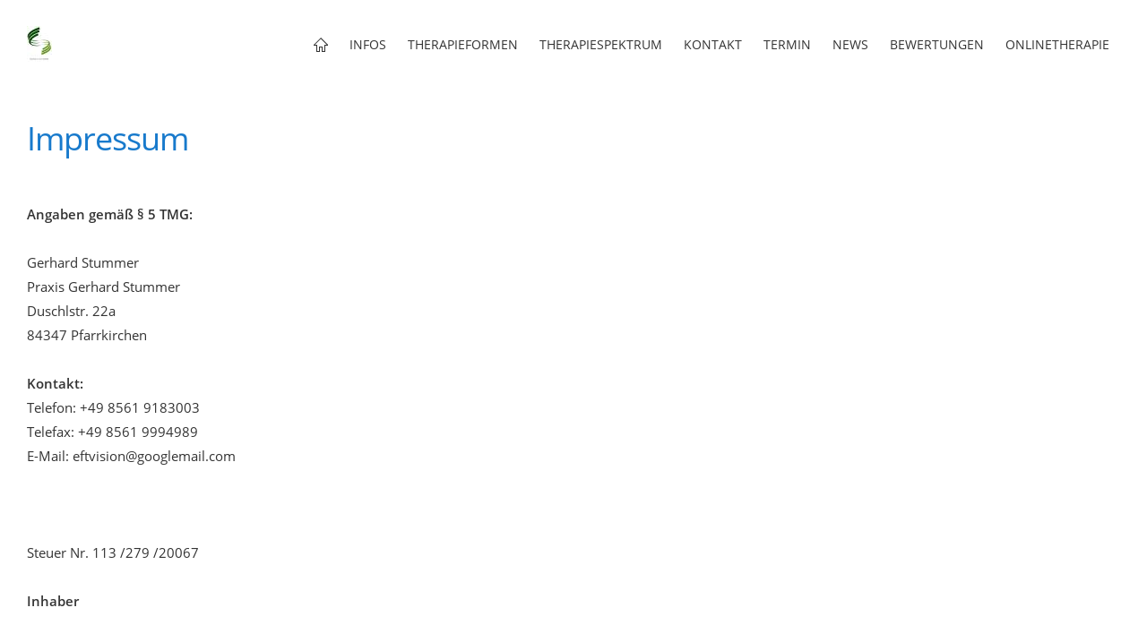

--- FILE ---
content_type: text/html
request_url: https://hypnose-therapie-hypnose.de/pfaffenhofen/impressum.html
body_size: 10049
content:
<!DOCTYPE html>
<html lang="de">

<head>
<title>Hypnose Hypnosetherapie Pfaffenhofen-Aichach-Schrobenhausen-Wolnzach-Freising</title>
<meta charset="ISO-8859-1" />
<meta http-equiv="X-UA-Compatible" content="IE=edge" />
<meta name="viewport" content="width=device-width, initial-scale=1.0">
<meta name="author" content="" />
<meta name="description" content="Hypnose Hypnosetherapie Praxis Pfaffenhofen-Aichach-Schrobenhausen-Wolnzach-Freising" />
<meta name="keywords" lang="de" content="hypnose-pfaffenhofen, hypnosetherapie-pfaffenhofen, hypnosepraxis-pfaffenhofen, raucherentw&ouml;hnung-pfaffenhofen, gewichtsreduktion-pfaffenhofen, mit-hypnose-pfaffenhofen, angststoerung-pfaffenhofen, abnehmen-mit-hypnose-pfaffenhofen, praxis-pfaffenhofen," />
<meta name="generator" content="SIQUANDO Web 11 (#7165-1289)" />
<link rel="stylesheet" type="text/css" href="./assets/sf.css" />
<link rel="stylesheet" type="text/css" href="./assets/sd.css" />
<link rel="stylesheet" type="text/css" href="./assets/sc.css" />
<script src="./assets/jquery.js"></script>
<script src="./assets/navigation.js"></script> 
<script src="./assets/common.js"></script>
</head>

<body>

<div class="sqrtopspacer"></div>

<nav class="sqrnav">

<a href="./pfaffenhofen-hypnose-pfaffenhofen-hypnosetherapie.html"><img class="sqrlogo" src="./images/logoneu_logo.jpg" srcset="./images/logoneu_logo.jpg, ./images/logoneu_logo2x.jpg 2x" width="28" height="40" alt="" /></a><a href="#" class="sqrnavshow">Navigation öffnen</a>
<a href="#" class="sqrnavhide">Navigation schließen</a>
	
<ul>
	
<li class="sqrnavhome"><a href="./pfaffenhofen-hypnose-pfaffenhofen-hypnosetherapie.html"><span>Startseite</span></a></li>

<li><a href="./infos/pfaffenhofen-hypnose-pfaffenhofen-hypnosetherapie-info.php"><span>Infos</span></a>
<div>
<ul>
<li><a href="./infos/team/pfaffenhofen-hypnose-pfaffenhofen-hypnosetherapie-team.html"><span>Team</span></a>
</li>
<li><a href="./infos/praxis/pfaffenhofen-hypnose-pfaffenhofen-hypnosetherapie-praxis.html"><span>Praxis</span></a>
</li>
<li><a href="./infos/preise/pfaffenhofen-hypnose-hypnosetherapie-kosten.html"><span>Preise</span></a>
</li>
<li><a href="./infos/kompetenzen/pfaffenhofen-hypnose-hypnosetherapie-kompetenzen.php"><span>Kompetenzen</span></a>
</li>
<li><a href="./infos/gutscheine/pfaffenhofen-hypnose-hypnosetherapie-gutscheine.html"><span>Gutscheine</span></a>
</li>
</ul>
</div>
</li>
<li><a href="./therapieformen/pfaffenhofen-hypnose-pfaffenhofen-hypnosetherapie-therapie.html"><span>Therapieformen</span></a>
<div>
<ul>
<li><a href="./therapieformen/hypnosetherapie/pfaffenhofen-hypnose-pfaffenhofen-hypnosetherapie.html"><span>Hypnosetherapie</span></a>
</li>
<li><a href="./therapieformen/psychotherapie/pfaffenhofen-psychotherapie-freie-termine.html"><span>Psychotherapie</span></a>
</li>
<li><a href="./therapieformen/vr-therapie/pfaffenhofen-vr-therapie.html"><span>VR Therapie</span></a>
</li>
<li><a href="./therapieformen/schmerztherapie/pfaffenhofen-schmerztherapie.html"><span>Schmerztherapie</span></a>
<ul>
<li><a href="./therapieformen/schmerztherapie/schroepftherapie/pfaffenhofen-schroepftherapie.html"><span>Schr&ouml;pftherapie</span></a></li>
</ul>
</li>
<li><a href="./therapieformen/eft-therapie/pfaffenhofen-eft-therapie-klopftherapie.html"><span>EFT Therapie</span></a>
</li>
<li><a href="./therapieformen/regression/pfaffenhofen-reinkarnationstherapie-regression.html"><span>Regression</span></a>
</li>
</ul>
</div>
</li>
<li><a href="./therapiespektrum/pfaffenhofen-therapie.html"><span>Therapiespektrum</span></a>
</li>
<li><a href="./kontakt/pfaffenhofen-hypnose-hypnosetherapie-kontakt.html"><span>Kontakt</span></a>
</li>
<li><a href="./termin/pfaffenhofen-hypnose-hypnosetherapie-freie-termine.html"><span>Termin</span></a>
</li>
<li><a href="./news/pfaffenhofen-hypnose-pfaffenhofen-hypnosetherapie-news.html"><span>News</span></a>
</li>
<li><a href="./bewertungen/pfaffenhofen-hypnose-hypnosetherapie-erfahrungen.html"><span>Bewertungen</span></a>
</li>
<li><a href="./onlinetherapie/pfaffenhofen-hypnose-hypnosetherapie-onlinetherapie.html"><span>Onlinetherapie</span></a>
</li>
</ul>
</nav>

<article class="sqrcontent">
<div id="content">
<div class="sqrpara">
<h1>Impressum</h1>
</div>
<div class="sqrpara">
<p style=""><b><br/>Angaben gem&auml;&szlig; &sect; 5 TMG:</b> <br/><br/>Gerhard Stummer<br/>Praxis Gerhard Stummer<br/>Duschlstr. 22a<br/>84347 Pfarrkirchen<br/><br/><b>Kontakt:</b> <br/>Telefon: +49 8561 9183003<br/>Telefax: +49 8561 9994989<br/>E-Mail: eftvision@googlemail.com<br/><br/><br/><br/>Steuer Nr. 113 /279 /20067<br/><br/><b>Inhaber<br/><br/></b>Gerhard Stummer<br/><br/><b>Gesetzliche Berufsbezeichnung:</b> <br/>Heilpraktiker (verliehen in der Bundesrepublik Deutschland)<br/>Als Heilpraktiker t&auml;tig aufgrund der &quot;Erlaubnis zur Aus&uuml;bung der Heilkunde ohne Bestallung&quot; gem&auml;&szlig; &sect; 1 Abs.1 des Gesetzes &uuml;ber die Aus&uuml;bung der Heilkunde ohne Bestallung ( Heilpraktikergesetz ) vom 17.2.1939. Die Erlaubnis von 2007 wurde durch das Gesundheitsamt Rottal/Inn erteilt.<br/>Das Gesundheitsamt Pfarrkirchen ist die zust&auml;ndige Beh&ouml;rde f&uuml;r die Praxis<br/>Die T&auml;tigkeit als Heilpraktiker basiert auf dem Heilpraktikergesetz und der 1. Durchf&uuml;hrungs-verordnung zum Heilpraktikergesetz. Berufsst&auml;ndische Regelungen befinden sich<br/>in der Berufsordnung f&uuml;r Heilpraktiker,der Ethikerkl&auml;rung des Fachverband Deutscher Heilpraktiker und im Geb&uuml;hrenverzeichnis f&uuml;r Heilpraktiker. Alle Regelungen k&ouml;nnen in der Homepage des Fachverband Deutscher Heilpraktiker e.V. www.heilpraktiker.org eingesehen werden.<br/><br/>Wir sind nicht bereit oder verpflichtet, an Streitbeilegungsverfahren vor einer<br/>Verbraucherschlichtungsstelle teilzunehmen.<br/><br/><b>Haftungsausschlu&szlig; / Haftung f&uuml;r Inhalte: <br/></b>Als Diensteanbieter sind wir gem&auml;&szlig; &sect; 7 Abs.1 TMG f&uuml;r eigene Inhalte auf diesen Seiten nach den allgemeinen Gesetzen verantwortlich. Nach &sect;&sect; 8 bis 10 TMG sind wir als Diensteanbieter jedoch nicht verpflichtet, &uuml;bermittelte oder gespeicherte fremde Informationen zu &uuml;berwachen oder nach Umst&auml;nden zu forschen, die auf eine rechtswidrige T&auml;tigkeit hinweisen.<br/><br/>Verpflichtungen zur Entfernung oder Sperrung der Nutzung von Informationen nach den allgemeinen Gesetzen bleiben hiervon unber&uuml;hrt. Eine diesbez&uuml;gliche Haftung ist jedoch erst ab dem Zeitpunkt der Kenntnis einer konkreten Rechtsverletzung m&ouml;glich. Bei Bekanntwerden von entsprechenden Rechtsverletzungen werden wir diese Inhalte umgehend entfernen.<br/><br/><br/><b>Haftung f&uuml;r Links</b> <br/>Unser Angebot enth&auml;lt Links zu externen Webseiten Dritter, auf deren Inhalte wir keinen Einfluss haben. Deshalb k&ouml;nnen wir f&uuml;r diese fremden Inhalte auch keine Gew&auml;hr &uuml;bernehmen. F&uuml;r die Inhalte der verlinkten Seiten ist stets der jeweilige Anbieter oder Betreiber der Seiten verantwortlich. Die verlinkten Seiten wurden zum Zeitpunkt der Verlinkung auf m&ouml;gliche Rechtsverst&ouml;&szlig;e &uuml;berpr&uuml;ft. Rechtswidrige Inhalte waren zum Zeitpunkt der Verlinkung nicht erkennbar.<br/><br/>Eine permanente inhaltliche Kontrolle der verlinkten Seiten ist jedoch ohne konkrete Anhaltspunkte einer Rechtsverletzung nicht zumutbar. Bei Bekanntwerden von Rechtsverletzungen werden wir derartige Links umgehend entfernen.<br/><br/><b>Urheberrecht</b><br/>Die durch die Seitenbetreiber erstellten Inhalte und Werke auf diesen Seiten unterliegen dem deutschen Urheberrecht. Die Vervielf&auml;ltigung, Bearbeitung, Verbreitung und jede Art der Verwertung au&szlig;erhalb der Grenzen des Urheberrechtes bed&uuml;rfen der schriftlichen Zustimmung des jeweiligen Autors bzw. Erstellers. Downloads und Kopien dieser Seite sind nur f&uuml;r den privaten, nicht kommerziellen Gebrauch gestattet.<br/><br/>Soweit die Inhalte auf dieser Seite nicht vom Betreiber erstellt wurden, werden die Urheberrechte Dritter beachtet. Insbesondere werden Inhalte Dritter als solche gekennzeichnet. Sollten Sie trotzdem auf eine Urheberrechtsverletzung aufmerksam werden, bitten wir um einen entsprechenden Hinweis. Bei Bekanntwerden von Rechtsverletzungen werden wir derartige Inhalte umgehend entfernen.<br/><br/><b>Datenschutzerkl&auml;rung<br/><br/></b>Verantwortliche Stelle im Sinne der Datenschutzgesetze, insbesondere der EU-Datenschutzgrundverordnung (DSGVO), ist:<br/><br/>Gerhard Stummer Inhaber<br/><br/><b>Ihre Betroffenenrechte<br/><br/></b>Unter den angegebenen Kontaktdaten unseres Datenschutzbeauftragten k&ouml;nnen Sie jederzeit folgende Rechte aus&uuml;ben:Auskunft &uuml;ber Ihre bei uns gespeicherten Daten und deren Verarbeitung,<br/><br/>Berichtigung unrichtiger personenbezogener Daten,<br/><br/>L&ouml;schung Ihrer bei uns gespeicherten Daten,<br/><br/>Einschr&auml;nkung der Datenverarbeitung, sofern wir Ihre Daten aufgrund gesetzlicher Pflichten noch nicht l&ouml;schen d&uuml;rfen,<br/><br/>Widerspruch gegen die Verarbeitung Ihrer Daten bei uns und<br/><br/>Daten&uuml;bertragbarkeit, sofern Sie in die Datenverarbeitung eingewilligt haben oder einen Vertrag mit uns abgeschlossen haben.Sofern Sie uns eine Einwilligung erteilt haben, k&ouml;nnen Sie diese jederzeit mit Wirkung f&uuml;r die Zukunft widerrufen.<br/><br/>Sie k&ouml;nnen sich jederzeit mit einer Beschwerde an die f&uuml;r Sie zust&auml;ndige Aufsichtsbeh&ouml;rde wenden. Ihre zust&auml;ndige Aufsichtsbeh&ouml;rde richtet sich nach dem Bundesland Ihres Wohnsitzes, Ihrer Arbeit oder der mutma&szlig;lichen Verletzung. Eine Liste der Aufsichtsbeh&ouml;rden (f&uuml;r den nicht&ouml;ffentlichen Bereich) mit Anschrift finden Sie unter: https://www.bfdi.bund.de/DE/Infothek/Anschriften_Links/anschriften_links-node.html.<br/><br/><b>Zwecke der Datenverarbeitung durch die verantwortliche Stelle und Dritte<br/><br/></b>Wir verarbeiten Ihre personenbezogenen Daten nur zu den in dieser Datenschutzerkl&auml;rung genannten Zwecken. Eine &Uuml;bermittlung Ihrer pers&ouml;nlichen Daten an Dritte zu anderen als den genannten Zwecken findet nicht statt. Wir geben Ihre pers&ouml;nlichen Daten nur an Dritte weiter, wenn:Sie Ihre ausdr&uuml;ckliche Einwilligung dazu erteilt haben,<br/><br/>die Verarbeitung zur Abwicklung eines Vertrags mit Ihnen erforderlich ist,<br/><br/>die Verarbeitung zur Erf&uuml;llung einer rechtlichen Verpflichtung erforderlich ist,die Verarbeitung zur Wahrung berechtigter Interessen erforderlich ist und kein Grund zur Annahme besteht, dass Sie ein &uuml;berwiegendes schutzw&uuml;rdiges Interesse an der Nichtweitergabe Ihrer Daten haben.<br/><br/><b>L&ouml;schung bzw. Sperrung der Daten<br/><br/></b>Wir halten uns an die Grunds&auml;tze der Datenvermeidung und Datensparsamkeit. Wir speichern Ihre personenbezogenen Daten daher nur so lange, wie dies zur Erreichung der hier genannten Zwecke erforderlich ist oder wie es die vom Gesetzgeber vorgesehenen vielf&auml;ltigen Speicherfristen vorsehen. Nach Fortfall des jeweiligen Zweckes bzw. Ablauf dieser Fristen werden die entsprechenden Daten routinem&auml;&szlig;ig und entsprechend den gesetzlichen Vorschriften gesperrt oder gel&ouml;scht.<br/><br/><b>Erbringung kostenpflichtiger Leistungen<br/><br/></b>Zur Erbringung kostenpflichtiger Leistungen werden von uns zus&auml;tzliche Daten erfragt, wie z.B. Zahlungsangaben, um Ihre Bestellung ausf&uuml;hren zu k&ouml;nnen. Wir speichern diese Daten in unseren Systemen bis die gesetzlichen Aufbewahrungsfristen abgelaufen sind.<br/><br/><b>SSL-Verschl&uuml;sselung<br/><br/></b>Um die Sicherheit Ihrer Daten bei der &Uuml;bertragung zu sch&uuml;tzen, verwenden wir dem aktuellen Stand der Technik entsprechende Verschl&uuml;sselungsverfahren (z. B. SSL) &uuml;ber HTTPS.<br/><br/><b>Kommentarfunktion<br/><br/></b>Wenn Nutzer Kommentare auf unserer Website hinterlassen, werden neben diesen Angaben auch der Zeitpunkt ihrer Erstellung und der zuvor durch den Websitebesucher gew&auml;hlte Nutzername gespeichert. Dies dient unserer Sicherheit, da wir f&uuml;r widerrechtliche Inhalte auf unserer Webseite belangt werden k&ouml;nnen, auch wenn diese durch Benutzer erstellt wurden.<br/><br/><b>Newsletter<br/><br/></b>Auf Grundlage Ihrer ausdr&uuml;cklich erteilten Einwilligung, &uuml;bersenden wir Ihnen regelm&auml;&szlig;ig unseren Newsletter bzw. vergleichbare Informationen per E-Mail an Ihre angegebene E-Mail-Adresse.<br/><br/>F&uuml;r den Empfang des Newsletters ist die Angabe Ihrer E-Mail-Adresse ausreichend. Bei der Anmeldung zum Bezug unseres Newsletters werden die von Ihnen angegebenen Daten ausschlie&szlig;lich f&uuml;r diesen Zweck verwendet. Abonnenten k&ouml;nnen auch &uuml;ber Umst&auml;nde per E-Mail informiert werden, die f&uuml;r den Dienst oder die Registrierung relevant sind (Beispielsweise &Auml;nderungen des Newsletterangebots oder technische Gegebenheiten).<br/><br/>F&uuml;r eine wirksame Registrierung ben&ouml;tigen wir eine valide E-Mail-Adresse. Um zu &uuml;berpr&uuml;fen, dass eine Anmeldung tats&auml;chlich durch den Inhaber einer E-Mail-Adresse erfolgt, setzen wir das &bdquo;Double-opt-in&ldquo;-Verfahren ein. Hierzu protokollieren wir die Bestellung des Newsletters, den Versand einer Best&auml;tigungsmail und den Eingang der hiermit angeforderten Antwort. Weitere Daten werden nicht erhoben. Die Daten werden ausschlie&szlig;lich f&uuml;r den Newsletterversand verwendet und nicht an Dritte weitergegeben.<br/><br/>Die Einwilligung zur Speicherung Ihrer pers&ouml;nlichen Daten und ihrer Nutzung f&uuml;r den Newsletterversand k&ouml;nnen Sie jederzeit widerrufen. In jedem Newsletter findet sich dazu ein entsprechender Link. Au&szlig;erdem k&ouml;nnen Sie sich jederzeit auch direkt auf dieser Webseite abmelden oder uns Ihren entsprechenden Wunsch &uuml;ber die am Ende dieser Datenschutzhinweise angegebene Kontaktm&ouml;glichkeit mitteilen.<br/><br/><b>Kontaktformular<br/><br/></b>Treten Sie bzgl. Fragen jeglicher Art per E-Mail oder Kontaktformular mit uns in Kontakt, erteilen Sie uns zum Zwecke der Kontaktaufnahme Ihre freiwillige Einwilligung. Hierf&uuml;r ist die Angabe einer validen E-Mail-Adresse erforderlich. Diese dient der Zuordnung der Anfrage und der anschlie&szlig;enden Beantwortung derselben. Die Angabe weiterer Daten ist optional. Die von Ihnen gemachten Angaben werden zum Zwecke der Bearbeitung der Anfrage sowie f&uuml;r m&ouml;gliche Anschlussfragen gespeichert. Nach Erledigung der von Ihnen gestellten Anfrage werden personenbezogene Daten automatisch gel&ouml;scht.<br/><br/><b>Verwendung von Google Maps<br/><br/></b>Diese Webseite verwendet Google Maps API, um geographische Informationen visuell darzustellen. Bei der Nutzung von Google Maps werden von Google auch Daten &uuml;ber die Nutzung der Kartenfunktionen durch Besucher erhoben, verarbeitet und genutzt. N&auml;here Informationen &uuml;ber die Datenverarbeitung durch Google k&ouml;nnen Sie den Google-Datenschutzhinweisen entnehmen. Dort k&ouml;nnen Sie im Datenschutzcenter auch Ihre pers&ouml;nlichen Datenschutz-Einstellungen ver&auml;ndern.<br/><br/>Ausf&uuml;hrliche Anleitungen zur Verwaltung der eigenen Daten im Zusammenhang mit Google-Produkten finden Sie hier.<br/><br/><b>Social Plugins<br/><br/></b>Wir bieten Ihnen auf unserer Webseite die M&ouml;glichkeit der Nutzung von sog. &bdquo;Social-Media-Buttons&ldquo; an. Zum Schutze Ihrer Daten setzen wir bei der Implementierung auf die L&ouml;sung &bdquo;Shariff&ldquo;. Hierdurch werden diese Buttons auf der Webseite lediglich als Grafik eingebunden, die eine Verlinkung auf die entsprechende Webseite des Button-Anbieters enth&auml;lt. Durch Anklicken der Grafik werden Sie somit zu den Diensten der jeweiligen Anbieter weitergeleitet. Erst dann werden Ihre Daten an die jeweiligen Anbieter gesendet. Sofern Sie die Grafik nicht anklicken, findet keinerlei Austausch zwischen Ihnen und den Anbietern der Social-Media-Buttons statt. Informationen &uuml;ber die Erhebung und Verwendung Ihrer Daten in den sozialen Netzwerken finden Sie in den jeweiligen Nutzungsbedingungen der entsprechenden Anbieter. Mehr Informationen zur Shariff-L&ouml;sung finden Sie hier: http://www.heise.de/ct/artikel/Shariff-Social-Media-Buttons-mit-Datenschutz-2467514.html<br/><br/>Wir haben auf unserer Website die Social-Media-Buttons folgender Unternehmen eingebunden:<br/><br/><b>&Auml;nderung unserer Datenschutzbestimmungen<br/><br/></b>Wir behalten uns vor, diese Datenschutzerkl&auml;rung anzupassen, damit sie stets den aktuellen rechtlichen Anforderungen entspricht oder um &Auml;nderungen unserer Leistungen in der Datenschutzerkl&auml;rung umzusetzen, z.B. bei der Einf&uuml;hrung neuer Services. F&uuml;r Ihren erneuten Besuch gilt dann die neue Datenschutzerkl&auml;rung.<br/><br/><b>Fragen an den Datenschutzbeauftragten<br/><br/></b>Wenn Sie Fragen zum Datenschutz haben, schreiben Sie uns bitte eine E-Mail oder wenden Sie sich direkt an die f&uuml;r den Datenschutz verantwortliche Person in unserer Organisation:<br/><br/>Gerhard Stummer <br/>Duschlstr. 22a <br/>D-84347 Pfarrkirchen<br/><br/><i>Die Datenschutzerkl&auml;rung wurde mit dem Datenschutzerkl&auml;rungs-Generator der activeMind AG erstellt.<br/><br/></i><br/><b>Datenschutz</b> <br/>Die Betreiber dieser Seiten nehmen den Schutz Ihrer pers&ouml;nlichen Daten sehr ernst. Wir behandeln Ihre personenbezogenen Daten vertraulich und entsprechend der gesetzlichen Datenschutzvorschriften sowie dieser Datenschutzerkl&auml;rung.<br/>Die Nutzung unserer Webseite ist in der Regel ohne Angabe personenbezogener Daten m&ouml;glich. Soweit auf unseren Seiten personenbezogene Daten (beispielsweise Name, Anschrift oder E-Mail-Adressen) erhoben werden, erfolgt dies, soweit m&ouml;glich, stets auf freiwilliger Basis. Diese Daten werden ohne Ihre ausdr&uuml;ckliche Zustimmung nicht an Dritte weitergegeben.<br/>Wir weisen darauf hin, dass die Daten&uuml;bertragung im Internet (z.B. bei der Kommunikation per E-Mail) Sicherheitsl&uuml;cken aufweisen kann. Ein l&uuml;ckenloser Schutz der Daten vor dem Zugriff durch Dritte ist nicht m&ouml;glich.<br/><br/><b>Datenschutzerkl&auml;rung f&uuml;r die Nutzung von Facebook-Plugins (Like- Button)</b> <br/>Auf unseren Seiten sind Plugins des sozialen Netzwerks Facebook, Anbieter Facebook Inc., 1 Hacker Way, Menlo Park, California 94025, USA, integriert. Die Facebook-Plugins erkennen Sie an dem Facebook-Logo oder dem &quot;Like-Button&quot; (&quot;Gef&auml;llt mir&quot;) auf unserer Seite. Eine &Uuml;bersicht &uuml;ber die Facebook-Plugins finden Sie hier: http://developers.facebook.com/docs/plugins/.<br/><br/>Wenn Sie unsere Seiten besuchen, wird &uuml;ber das Plugin eine direkte Verbindung zwischen Ihrem Browser und dem Facebook-Server hergestellt. Facebook erh&auml;lt dadurch die Information, dass Sie mit Ihrer IP-Adresse unsere Seite besucht haben. Wenn Sie den Facebook &quot;Like-Button&quot; anklicken w&auml;hrend Sie in Ihrem Facebook-Account eingeloggt sind, k&ouml;nnen Sie die Inhalte unserer Seiten auf Ihrem Facebook-Profil verlinken. Dadurch kann Facebook den Besuch unserer Seiten Ihrem Benutzerkonto zuordnen. Wir weisen darauf hin, dass wir als Anbieter der Seiten keine Kenntnis vom Inhalt der &uuml;bermittelten Daten sowie deren Nutzung durch Facebook erhalten. Weitere Informationen hierzu finden Sie in der Datenschutzerkl&auml;rung von Facebook unter http://de-de.facebook.com/policy.php.<br/>Wenn Sie nicht w&uuml;nschen, dass Facebook den Besh unserer Seiten Ihrem Faebook-Nutzerkonto zuordnen kann, loggen Sie sich bitte aus Ihrem Facebook-Benutzerkonto aus. <br/><br/><b>Datenschutzerkl&auml;rung f&uuml;r die Nutzung von Twitter</b> <br/>Auf unseren Seiten sind Funktionen des Dienstes Twitter eingebunden. Diese Funktionen werden angeboten durch die Twitter Inc., 1355 Market Street, Suite 900, San Francisco, CA 94103, USA. Durch das Benutzen von Twitter und der Funktion &quot;Re-Tweet&quot; werden die von Ihnen besuchten Webseiten mit Ihrem Twitter-Account verkn&uuml;pft und anderen Nutzern bekannt gegeben. Dabei werden auch Daten an Twitter &uuml;bertragen. Wir weisen darauf hin, dass wir als Anbieter der Seiten keine Kenntnis vom Inhalt der &uuml;bermittelten Daten sowie deren Nutzung durch Twitter erhalten. Weitere Informationen hierzu finden Sie in der Datenschutzerkl&auml;rung von Twitter unter http://twitter.com/privacy.<br/>Ihre Datenschutzeinstellungen bei Twitter k&ouml;nnen Sie in den Konto-Einstellungen unter:<br/>http://twitter.com/account/settings &auml;ndern.<br/><br/><b>Datenschutzerkl&auml;rung f&uuml;r die Nutzung von Google+<br/><br/></b>Unsere Seiten nutzen Funktionen von Google+. Anbieter ist die Google Inc., 1600 Amphitheatre Parkway<br/>Mountain View, CA 94043, USA.<br/><br/>Erfassung und Weitergabe von Informationen: Mithilfe der Google+-Schaltfl&auml;che k&ouml;nnen Sie Informationen weltweit ver&ouml;ffentlichen. &Uuml;ber die Google+-Schaltfl&auml;che erhalten Sie und andere Nutzer personalisierte Inhalte von Google und unseren Partnern. Google speichert sowohl die Information, dass Sie f&uuml;r einen Inhalt +1 gegeben haben, als auch Informationen &uuml;ber die Seite, die Sie beim Klicken auf +1 angesehen haben. Ihre +1 k&ouml;nnen als Hinweise zusammen mit Ihrem Profilnamen und Ihrem Foto in Google-Diensten, wie etwa in Suchergebnissen oder in Ihrem Google-Profil, oder an anderen Stellen auf Websites und Anzeigen im Internet eingeblendet werden.<br/><br/>Google zeichnet Informationen &uuml;ber Ihre +1-Aktivit&auml;ten auf, um die Google-Dienste f&uuml;r Sie und andere zu verbessern. Um die Google+-Schaltfl&auml;che verwenden zu k&ouml;nnen, ben&ouml;tigen Sie ein weltweit sichtbares, &ouml;ffentliches Google-Profil, das zumindest den f&uuml;r das Profil gew&auml;hlten Namen enthalten muss. Dieser Name wird in allen Google-Diensten verwendet. In manchen F&auml;llen kann dieser Name auch einen anderen Namen ersetzen, den Sie beim Teilen von Inhalten &uuml;ber Ihr Google-Konto verwendet haben. Die Identit&auml;t Ihres Google-Profils kann Nutzern angezeigt werden, die Ihre E-Mail-Adresse kennen oder &uuml;ber andere identifizierende Informationen von Ihnen verf&uuml;gen.<br/><br/>Verwendung der erfassten Informationen: Neben den oben erl&auml;uterten Verwendungszwecken werden die von Ihnen bereitgestellten Informationen gem&auml;&szlig; den geltenden Google-Datenschutzbestimmungen genutzt. Google ver&ouml;ffentlicht m&ouml;glicherweise zusammengefasste Statistiken &uuml;ber die +1-Aktivit&auml;ten der Nutzer bzw. gibt diese an Nutzer und Partner weiter, wie etwa Publisher, Inserenten oder verbundene Websites.<br/><br/><b>Datenschutzerkl&auml;rung f&uuml;r die Nutzung von YouTube</b><br/>Unsere Webseite nutzt Plugins der von Google betriebenen Seite YouTube. Betreiber der Seiten ist die YouTube, LLC, 901 Cherry Ave., San Bruno, CA 94066, USA. Wenn Sie eine unserer mit einem YouTube- Plugin ausgestatteten Seiten besuchen, wird eine Verbindung zu den Servern von YouTube hergestellt. Dabei wird dem Youtube-Server mitgeteilt, welche unserer Seiten Sie besucht haben.<br/><br/>Wenn Sie in Ihrem YouTube-Account eingeloggt sind erm&ouml;glichen Sie YouTube, Ihr Surfverhalten direkt Ihrem pers&ouml;nlichen Profil zuzuordnen. Dies k&ouml;nnen Sie verhindern, indem Sie sich aus Ihrem YouTube- Account ausloggen.<br/><br/>Weitere Informationen zum Umgang von Nutzerdaten finden Sie in der Datenschutzerkl&auml;rung von<br/>YouTube unter: https://www.google.de/intl/de/policies/privacy<br/><br/><b>Kommentarfunktion auf dieser Webseite</b> <br/>F&uuml;r die Kommentarfunktion auf dieser Seite werden neben Ihrem Kommentar auch Angaben zum Zeitpunkt der Erstellung des Kommentars, Ihre E-Mail-Adresse und, wenn Sie nicht anonym posten, der von Ihnen gew&auml;hlte Nutzername gespeichert.<br/><br/><b>Abonnieren von Kommentaren</b> <br/>Als Nutzer der Seite k&ouml;nnen Sie nach einer Anmeldung Kommentare abonnieren. Sie erhalten eine Best&auml;tigungsemail, um zu pr&uuml;fen, ob Sie der Inhaber der angegebenen E-Mail-Adresse sind. Sie k&ouml;nnen diese Funktion jederzeit &uuml;ber einen Link in den Info-Mails abbestellen.<br/><br/><b>Auskunft, L&ouml;schung, Sperrung</b> <br/>Sie haben jederzeit das Recht auf unentgeltliche Auskunft &uuml;ber Ihre gespeicherten personenbezogenen Daten, deren Herkunft und Empf&auml;nger und den Zweck der Datenverarbeitung sowie ein Recht auf Berichtigung, Sperrung oder L&ouml;schung dieser Daten. Hierzu sowie zu weiteren Fragen zum Thema personenbezogene Daten k&ouml;nnen Sie sich jederzeit unter der im Impressum angegebenen Adresse an uns wenden.<br/><br/><b>Widerspruch Werbe-Mails</b> <br/>Der Nutzung von im Rahmen der Impressumspflicht ver&ouml;ffentlichten Kontaktdaten zur &Uuml;bersendung von nicht ausdr&uuml;cklich angeforderter Werbung und Informationsmaterialien wird hiermit widersprochen. Die Betreiber der Seiten behalten sich ausdr&uuml;cklich rechtliche Schritte im Falle der unverlangten Zusendung von Werbeinformationen, etwa durch Spam-E-Mails, vor.<br/><br/>Quelle: eRecht24<br/><br/><i><br/></i><b><i>Quellennachweise Fotos und Bilder:</i></b><i><br/><br/>#41750013 &copy; XtravaganT www.fotolia.de<br/><br/>#5374925 &copy; Dominique VERNIER www.fotolia.de<br/><br/>#45023933 &copy; Brian Jackson www.fotolia.de<br/><br/>#28383429 &copy; Carlos Santa Maria www.fotolia.de<br/><br/>#4242662 &copy; Roman Milert www.fotolia.de<br/><br/>#23792127 &copy; Jerzy Opoka www.fotolia.de<br/><br/>#18494687 &copy; dragon_fang www.fotolia.de<br/><br/>#41798280 &copy; creative soul www.fotolia.de<br/><br/>#30690458 &copy; CLIPAREA.com www.fotolia.de<br/><br/>#4012197 &copy; Tobias Marx www.fotolia.de<br/><br/>#31226667 &copy; psdesign1 www.fotolia.de<br/><br/>#14206326 &copy; Subscription Monthly www.fotolia.de<br/><br/>#46438183 &copy; NinaMalyna www.fotolia.de<br/><br/>#51009433 &copy; J&uuml;rgen F&auml;lchle www.fotolia.de<br/><br/>#36687980 &copy; Juan G&auml;rtner www.fotolia.de<br/><br/>#22544538 &copy; Jasmin Merdan www.fotolia.de<br/><br/>#12582452 &copy; Jesse Barrow www.fotolia.de<br/><br/>#21143510 &copy; Supar Perfundo www.fotolia.de<br/><br/>#52786512 &copy; Dan Race www.fotolia.de<br/><br/>#45478975 &copy; lassedesignen www.fotolia.de<br/><br/>#10519680 &copy; Pixel www.fotolia.de<br/><br/>#31682818 &copy; picsfive www.fotolia.de<br/><br/>#18175930 &copy; zygomaticus www.fotolia.de<br/><br/>#32774237 &copy; Coloures-Pic www.fotolia.de<br/><br/>#38548242 &copy; Christoph H&auml;hnel www.fotolia.de<br/><br/>#5572698 &copy; blende40 www.fotolia.de<br/><br/>#48750539 &copy; Coloures-Pic www.fotolia.de<br/><br/>#37844777 &copy; Light Impression www.fotolia.de<br/><br/>#37691972 &copy; BortN66 www.fotolia.de<br/><br/>#27341274 &copy; Christian Jung www.fotolia.de<br/><br/>#27828200 &copy; Frank Rohde www.fotolia.de<br/><br/>#38898883 &copy; DOC RABE Media www.fotolia.de<br/><br/>#26710475 &copy; psdesign1 www.fotolia.de<br/><br/>#56542840 &copy; lassedesignen www.fotolia.de<br/><br/>#45087778 &copy; lassedesignen www.fotolia.de<br/><br/>#11024672 &copy; Benjamin Haas www.fotolia.de<br/><br/>#45136123 &copy; fotodo www.fotolia.de<br/><br/>#51571185 &copy; drubig-photo www.fotolia.de<br/><br/>#39495136 &copy; twobee www.fotolia.de<br/><br/>#42025530 &copy; Sonja Birkelbach www.fotolia.de<br/><br/>#56445652 &copy; fotomek www.fotolia.de<br/><br/>#4783950 &copy; silviaantunes www.fotolia.de<br/><br/>#12581945 &copy; Albix www.fotolia.de<br/><br/>#12932401 &copy; David Humphrey www.fotolia.de<br/><br/>#23605348 &copy; detailblick www.fotolia.de<br/><br/>#183218577 &copy; BreatheFitness www.istockphoto.com/de   <br/>#184646918 &copy; Nikada Alexander Burzik www.istockphoto.com/de <br/>#492809002 &copy; Eugene Sergeev www.istockphoto.com/de <br/>#1194742434&copy; naumoid Dmitry Naumov www.istockphoto.com/de<br/>#5374925 &copy; Dominique VERNIER www.fotolia.de<br/>#33405180 &copy; twobee www.fotolia.de<br/>#48857654 &copy; hyperworx www.fotolia.com<br/>#51649326 &copy; drubig-photo www.fotolia.com<br/>#57139366 &copy; Photographee.eu www.fotolia.com<br/>#460637411 &copy; AdamGregor www.istockphoto.com/de<br/>#824219446 &copy; chombosan www.istockphoto.com/de   <br/>#5831070 &copy; Valcho www.fotolia.com<br/>#8660355 &copy; 2jenn www.fotolia.com<br/>#11544484 &copy; styf www.fotolia.com<br/>#16272404 &copy; Cmon www.fotolia.com<br/>#18559417 &copy; Anyka www.fotolia.com<br/>#31303163 &copy; Kostia www.fotolia.com<br/>#33405180 &copy; twobee www.fotolia.com<br/>#34776434 &copy; determined www.fotolia.com<br/>#39495136 &copy; twobee www.fotolia.com<br/>#42988614 &copy; Tomnamon www.fotolia.com<br/>#95640458 &copy; vectorlia www.fotolia.com<br/>#100119133 &copy; www.shutterstock.com/de<br/>#86250193 &copy; green2 www.fotolia.com<br/>#76141398 &copy; abcmedia www.fotolia.com<br/>#4242662 &copy; Roman Milert www.fotolia.com<br/>#7614278 &copy; RTimages www.fotolia.com<br/>#27828200 &copy; Frank Rohde www.fotolia.com<br/>#30357182 &copy; IckeT www.fotolia.com<br/>#46438183 &copy; NinaMalyna www.fotolia.com<br/>#51571185 &copy; Fotowerk www.fotolia.com<br/>#21143510 &copy; Supar Perfundo www.fotolia.com<br/>#45478975 &copy; lassedesignen www.fotolia.com<br/>#18175930 &copy; zygomaticus www.fotolia.com<br/>#27341274 &copy; Christian Jung www.fotolia.com <br/>#11252588 &copy; Eric Von Seggern www.fotolia.com <br/>#48750539 &copy; SP-PIC www.fotolia.com <br/>#36687980 &copy; Juan G&auml;rtner www.fotolia.com <br/>#51009433 &copy; J&uuml;rgen F&auml;lchle www.fotolia.com <br/>#22544538 &copy; Jasmin Merdan www.fotolia.com <br/>#37844777 &copy; Light Impression www.fotolia.com <br/>#11024672 &copy; Benjamin Haas www.fotolia.com<br/>#37691972 &copy; BortN66 www.fotolia.com<br/>#45087778 &copy; lassedesignen www.fotolia.com<br/>#45136123 &copy; fotodo www.fotolia.com<br/>#52786512 &copy; Dan Race www.fotolia.de<br/>#30690458 &copy; CLIPAREA.com www.fotolia.de<br/>#12582452 &copy; &copy;  J.C. MARLAUD www.fotolia.de<br/>#5572698 &copy; blende40 www.fotolia.de<br/>#38548242 &copy; Christoph H&auml;hnel www.fotolia.de<br/>#56542840 &copy; lassedesignen www.fotolia.de<br/>#26710475 &copy; psdesign1 www.fotolia.de<br/>#38898883 &copy; DOC RABE Media www.fotolia.de <br/>#23605348 &copy; detailblick www.fotolia.de <br/>#25204498 &copy; www.fotolia.de<br/>#41750013 &copy; XtravaganT www.fotolia.de<br/>#5374925 &copy; Dominique VERNIER www.fotolia.de<br/>#45023933 &copy; Brian Jackson www.fotolia.de<br/>#28383429 &copy; Carlos Santa Maria www.fotolia.de<br/>#4242662 &copy; Roman Milert www.fotolia.de<br/>#23792127 &copy; Jerzy Opoka www.fotolia.de<br/>#18494687 &copy; dragon_fang www.fotolia.de<br/>#41798280 &copy; creative soul www.fotolia.de<br/>#30690458 &copy; CLIPAREA.com www.fotolia.de<br/>#4012197 &copy; Tobias Marx www.fotolia.de<br/>#31226667 &copy; psdesign1 www.fotolia.de<br/>#14206326 &copy; Subscription Monthly www.fotolia.de<br/>#46438183 &copy; NinaMalyna www.fotolia.de<br/>#51009433 &copy; J&uuml;rgen F&auml;lchle www.fotolia.de<br/>#36687980 &copy; Juan G&auml;rtner www.fotolia.de<br/>#22544538 &copy; Jasmin Merdan www.fotolia.de<br/>#12582452 &copy; Jesse Barrow www.fotolia.de<br/>#21143510 &copy; Supar Perfundo www.fotolia.de<br/>#52786512 &copy; Dan Race www.fotolia.de<br/>#45478975 &copy; lassedesignen www.fotolia.de<br/>#10519680 &copy; Pixel www.fotolia.de<br/>#31682818 &copy; picsfive www.fotolia.de<br/>#18175930 &copy; zygomaticus www.fotolia.de<br/>#32774237 &copy; Coloures-Pic www.fotolia.de<br/>#38548242 &copy; Christoph H&auml;hnel www.fotolia.de<br/>#5572698 &copy; blende40 www.fotolia.de<br/>#48750539 &copy; Coloures-Pic www.fotolia.de<br/>#37844777 &copy; Light Impression www.fotolia.de<br/>#37691972 &copy; BortN66 www.fotolia.de<br/>#27341274 &copy; Christian Jung www.fotolia.de<br/>#27828200 &copy; Frank Rohde www.fotolia.de<br/>#38898883 &copy; DOC RABE Media www.fotolia.de<br/>#26710475 &copy; psdesign1 www.fotolia.de<br/>#56542840 &copy; lassedesignen www.fotolia.de<br/>#45087778 &copy; lassedesignen www.fotolia.de<br/>#11024672 &copy; Benjamin Haas www.fotolia.de<br/>#45136123 &copy; fotodo www.fotolia.de<br/>#51571185 &copy; drubig-photo www.fotolia.de<br/>#39495136 &copy; twobee www.fotolia.de<br/>#42025530 &copy; Sonja Birkelbach www.fotolia.de<br/>#56445652 &copy; fotomek www.fotolia.de<br/>#4783950 &copy; silviaantunes www.fotolia.de<br/>#12581945 &copy; Albix www.fotolia.de<br/>#12932401 &copy; David Humphrey www.fotolia.de<br/>#23605348 &copy; detailblick www.fotolia.de<br/>#18449953 &copy; Irochka / www.fotolia.com<br/>#34374491 &copy; lichtmeister / www.fotolia.com<br/>#10413949 &copy; imageteam / www.fotolia.com<br/>#10519680 &copy; Pixel / www.fotolia.com<br/>#11252588 &copy; srvon / www.fotolia.com<br/>#11544484 &copy; styf / www.fotolia.com<br/>#12105252 &copy; mig-photography / www.fotolia.com<br/>#12514829 &copy; Visual Concepts / www.fotolia.com<br/>#12581945 &copy; Albix / www.fotolia.com<br/>#12932401 &copy; David Humphrey / www.fotolia.com<br/>#13108847 &copy; Uzi Tzur / www.fotolia.com<br/>#13786078 &copy; forestpath / www.fotolia.com<br/>#28596865 &copy; Yuri Arcurs / www.fotolia.com<br/>#27996948 &copy; Yuri Arcurs / www.fotolia.com<br/>#32665318 &copy; Yuri Arcurs / www.fotolia.com<br/>#27346063 &copy; Yuri Arcurs / www.fotolia.com<br/>#14206326 &copy; Yuri Arcurs / www.fotolia.com<br/>#15525302 &copy; M.Rosenwirth / www.fotolia.com<br/>#16272404 &copy; Cmon / www.fotolia.com<br/>#16732789 &copy; chesterF / www.fotolia.com<br/>#18175930 &copy; zygomaticus / www.fotolia.com<br/>#18449953 &copy; Irochka / www.fotolia.com<br/>#20472998 &copy; Vertigo Signs / www.fotolia.com<br/>#21143510 &copy; Supar Perfundo / www.fotolia.com<br/>#22746842 &copy; Doc RaBe Media / www.fotolia.com<br/>#23207343 &copy; Irina Belousa / www.fotolia.com<br/>#23792127 &copy; Jerzy Opoka / www.fotolia.com<br/>#27341274 &copy; Christian Jung / www.fotolia.com<br/>#30357182 &copy; IckeT / www.fotolia.com<br/>#31682818 &copy; picsfive / www.fotolia.com<br/>#33644246 &copy; styleuneed / www.fotolia.com<br/>#11858298 &copy; Mopic / www.fotolia.com<br/>#13786078 &copy; forestpath / www.fotolia.com<br/>#33473893 &copy; XtravaganT / www.fotolia.com<br/>#35357249 &copy; ingwio / www.fotolia.com<br/>#27828200 &copy; Frank Rohde / www.fotolia.com<br/>#14845535 &copy; olly / www.fotolia.com<br/>#14159968 &copy; olly / www.fotolia.com<br/>#18559417 &copy; Anyka / www.fotolia.com<br/>#26981458 &copy; photocreo / www.fotolia.com<br/>#13645004 &copy; N-Media-Images / www.fotolia.com<br/>#19910545 &copy; Thaut Images / www.fotolia.com<br/>#23781235 &copy; silencefoto / www.fotolia.com<br/>#18494687 &copy; dragon_fang / www.fotolia.com<br/>#2888401 &copy; Stefan Lenz / www.fotolia.com<br/>#4242662 &copy; Roman Milert / www.fotolia.com<br/>#5134507 &copy; nachbelichtet / www.fotolia.com<br/>#5374901 &copy; Dominique VERNIER / www.fotolia.com<br/>#5374925 &copy; Dominique VERNIER / www.fotolia.com<br/>#5831070 &copy; Valcho / www.fotolia.com<br/>#7338282 &copy; Ste2.0 / www.fotolia.com<br/>#7614278 &copy; RTimages / www.fotolia.com<br/>#7998602 &copy; photocreo / www.fotolia.com<br/>#8232027 &copy; Grischa Georgiew / www.fotolia.com<br/>#8358641 &copy; NatUlrich / www.fotolia.com<br/>#8660355 &copy; 2jenn / www.fotolia.com<br/>#8991164 &copy; Foxy_A / www.fotolia.com<br/>#9028118 &copy; Henry Bonn / www.fotolia.com<br/>#4012197 &copy; Tobias Marx / www.fotolia.com<br/>#6164891 &copy; Kzenon / www.fotolia.com<br/>#1239944 &copy; Claus Mikosch / www.fotolia.com<br/>#2222190 &copy; Hannes Eichinger / www.fotolia.com<br/>#736956 &copy; IKO / www.fotolia.com<br/>#355027 &copy; Spectral-Design / www.fotolia.com<br/>#961877 &copy; Alexander / www.fotolia.com<br/>#32774237 &copy; Coloures-pic / www.fotolia.com<br/>#48857654 &copy; hyperworx / www.fotolia.com<br/><br/>#csp6720063&copy; Goruppa / www.canstockphoto.de<br/>#csp6637843&copy; Arrxxx / www.canstockphoto.de<br/><br/>#18449953 &copy; Irochka / www.fotolia.com<br/>#34374491 &copy; lichtmeister / www.fotolia.com<br/>#10413949 &copy; imageteam / www.fotolia.com<br/>#10519680 &copy; Pixel / www.fotolia.com<br/>#11252588 &copy; srvon / www.fotolia.com<br/>#11544484 &copy; styf / www.fotolia.com<br/>#12105252 &copy; mig-photography / www.fotolia.com<br/>#12514829 &copy; Visual Concepts / www.fotolia.com<br/>#12581945 &copy; Albix / www.fotolia.com<br/>#12932401 &copy; David Humphrey / www.fotolia.com<br/>#13108847 &copy; Uzi Tzur / www.fotolia.com<br/>#13786078 &copy; forestpath / www.fotolia.com<br/>#28596865 &copy; Yuri Arcurs / www.fotolia.com<br/>#27996948 &copy; Yuri Arcurs / www.fotolia.com<br/>#32665318 &copy; Yuri Arcurs / www.fotolia.com<br/>#27346063 &copy; Yuri Arcurs / www.fotolia.com<br/>#14206326 &copy; Yuri Arcurs / www.fotolia.com<br/>#15525302 &copy; M.Rosenwirth / www.fotolia.com<br/>#16272404 &copy; Cmon / www.fotolia.com<br/>#16732789 &copy; chesterF / www.fotolia.com<br/>#18175930 &copy; zygomaticus / www.fotolia.com<br/>#18449953 &copy; Irochka / www.fotolia.com<br/>#20472998 &copy; Vertigo Signs / www.fotolia.com<br/>#21143510 &copy; Supar Perfundo / www.fotolia.com<br/>#22746842 &copy; Doc RaBe Media / www.fotolia.com<br/>#23207343 &copy; Irina Belousa / www.fotolia.com<br/>#23792127 &copy; Jerzy Opoka / www.fotolia.com<br/>#27341274 &copy; Christian Jung / www.fotolia.com<br/>#30357182 &copy; IckeT / www.fotolia.com<br/>#31682818 &copy; picsfive / www.fotolia.com<br/>#33644246 &copy; styleuneed / www.fotolia.com<br/>#11858298 &copy; Mopic / www.fotolia.com<br/>#13786078 &copy; forestpath / www.fotolia.com<br/>#33473893 &copy; XtravaganT / www.fotolia.com<br/>#35357249 &copy; ingwio / www.fotolia.com<br/>#27828200 &copy; Frank Rohde / www.fotolia.com<br/>#14845535 &copy; olly / www.fotolia.com<br/>#14159968 &copy; olly / www.fotolia.com<br/>#18559417 &copy; Anyka / www.fotolia.com<br/>#26981458 &copy; photocreo / www.fotolia.com<br/>#13645004 &copy; N-Media-Images / www.fotolia.com<br/>#19910545 &copy; Thaut Images / www.fotolia.com<br/>#23781235 &copy; silencefoto / www.fotolia.com<br/>#18494687 &copy; dragon_fang / www.fotolia.com<br/>#2888401 &copy; Stefan Lenz / www.fotolia.com<br/>#4242662 &copy; Roman Milert / www.fotolia.com<br/>#5134507 &copy; nachbelichtet / www.fotolia.com<br/>#5374901 &copy; Dominique VERNIER / www.fotolia.com<br/>#5374925 &copy; Dominique VERNIER / www.fotolia.com<br/>#5831070 &copy; Valcho / www.fotolia.com<br/>#7338282 &copy; Ste2.0 / www.fotolia.com<br/>#7614278 &copy; RTimages / www.fotolia.com<br/>#7998602 &copy; photocreo / www.fotolia.com<br/>#8232027 &copy; Grischa Georgiew / www.fotolia.com<br/>#8358641 &copy; NatUlrich / www.fotolia.com<br/>#8660355 &copy; 2jenn / www.fotolia.com<br/>#8991164 &copy; Foxy_A / www.fotolia.com<br/>#9028118 &copy; Henry Bonn / www.fotolia.com<br/>#4012197 &copy; Tobias Marx / www.fotolia.com<br/>#6164891 &copy; Kzenon / www.fotolia.com<br/>#1239944 &copy; Claus Mikosch / www.fotolia.com<br/>#2222190 &copy; Hannes Eichinger / www.fotolia.com<br/>#736956 &copy; IKO / www.fotolia.com<br/>#355027 &copy; Spectral-Design / www.fotolia.com<br/>#961877 &copy; Alexander / www.fotolia.com<br/>#csp6720063&copy; Goruppa / www.canstockphoto.de<br/>#csp6637843&copy; Arrxxx / www.canstockphoto.de<br/><br/>Die Bilder sind m&ouml;glicherweise urheberrechtlich gesch&uuml;tzt. </i></p>
</div>
<div class="sqrpara">
<a class="sqrbutton sqrnextpage" href="datenschutz.html"><span>Datenschutz</span></a>
</div>
</div>		
</article>

<footer>
<div class="sqrcommonlinks">
<a href="./impressum.html">Impressum</a>
<a href="./datenschutz.html">Datenschutz</a>
<a href="./pfaffenhofen-hypnose-praxis-kontakt.html">Kontakt</a>
<a href="./pfaffenhofen-hypnose-psychotherapie-freie-termine.html">Terminbuchung</a>
<a href="./pfaffenhofen-hypnose-praxis-anfahrt.html">Anfahrt</a>
<a href="./pfaffenhofen-hypnose-hypnosetherapie-gutscheine.html">Gutscheine</a>
</div>
</footer>

</body>

</html>
